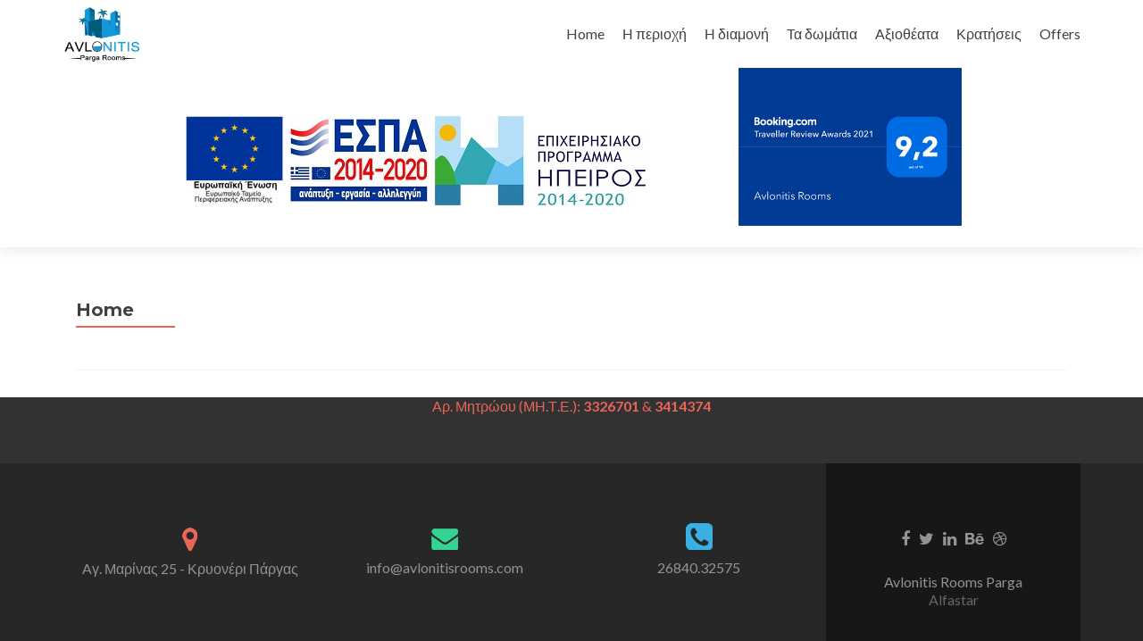

--- FILE ---
content_type: text/html; charset=UTF-8
request_url: https://www.avlonitisrooms.com/home/
body_size: 4856
content:
<!DOCTYPE html><html dir="ltr" lang="en-US" prefix="og: https://ogp.me/ns#"><head><meta charset="UTF-8"><meta name="viewport" content="width=device-width, initial-scale=1"><link media="all" href="https://www.avlonitisrooms.com/wp-content/cache/autoptimize/css/autoptimize_cba9f367f4e32d0518d15c3620184fc7.css" rel="stylesheet"><title>Home | Avlonitis Rooms Parga</title><link rel="profile" href="https://gmpg.org/xfn/11"><link rel="pingback" href="https://www.avlonitisrooms.com/xmlrpc.php"> <!--[if lt IE 9]> <script src="https://www.avlonitisrooms.com/wp-content/themes/zerif-lite/js/html5.js"></script> <link rel="stylesheet" href="https://www.avlonitisrooms.com/wp-content/themes/zerif-lite/css/ie.css" type="text/css"> <![endif]--><title>Home | Avlonitis Rooms Parga</title><meta name="robots" content="max-image-preview:large" /><link rel="canonical" href="https://www.avlonitisrooms.com/home/" /><meta name="generator" content="All in One SEO (AIOSEO) 4.9.3" /><meta property="og:locale" content="en_US" /><meta property="og:site_name" content="Avlonitis Rooms Parga | Your best stay in Greece" /><meta property="og:type" content="article" /><meta property="og:title" content="Home | Avlonitis Rooms Parga" /><meta property="og:url" content="https://www.avlonitisrooms.com/home/" /><meta property="article:published_time" content="2016-05-10T08:17:38+00:00" /><meta property="article:modified_time" content="2021-12-16T14:23:10+00:00" /><meta name="twitter:card" content="summary" /><meta name="twitter:title" content="Home | Avlonitis Rooms Parga" /> <script type="application/ld+json" class="aioseo-schema">{"@context":"https:\/\/schema.org","@graph":[{"@type":"BreadcrumbList","@id":"https:\/\/www.avlonitisrooms.com\/home\/#breadcrumblist","itemListElement":[{"@type":"ListItem","@id":"https:\/\/www.avlonitisrooms.com#listItem","position":1,"name":"Home","item":"https:\/\/www.avlonitisrooms.com","nextItem":{"@type":"ListItem","@id":"https:\/\/www.avlonitisrooms.com\/home\/#listItem","name":"Home"}},{"@type":"ListItem","@id":"https:\/\/www.avlonitisrooms.com\/home\/#listItem","position":2,"name":"Home","previousItem":{"@type":"ListItem","@id":"https:\/\/www.avlonitisrooms.com#listItem","name":"Home"}}]},{"@type":"Organization","@id":"https:\/\/www.avlonitisrooms.com\/#organization","name":"Avlonitis Rooms Parga","description":"Your best stay in Greece","url":"https:\/\/www.avlonitisrooms.com\/"},{"@type":"WebPage","@id":"https:\/\/www.avlonitisrooms.com\/home\/#webpage","url":"https:\/\/www.avlonitisrooms.com\/home\/","name":"Home | Avlonitis Rooms Parga","inLanguage":"en-US","isPartOf":{"@id":"https:\/\/www.avlonitisrooms.com\/#website"},"breadcrumb":{"@id":"https:\/\/www.avlonitisrooms.com\/home\/#breadcrumblist"},"datePublished":"2016-05-10T08:17:38+00:00","dateModified":"2021-12-16T14:23:10+00:00"},{"@type":"WebSite","@id":"https:\/\/www.avlonitisrooms.com\/#website","url":"https:\/\/www.avlonitisrooms.com\/","name":"Avlonitis Rooms Parga","description":"Your best stay in Greece","inLanguage":"en-US","publisher":{"@id":"https:\/\/www.avlonitisrooms.com\/#organization"}}]}</script> <link rel='dns-prefetch' href='//fonts.googleapis.com' /><link rel="alternate" type="application/rss+xml" title="Avlonitis Rooms Parga &raquo; Feed" href="https://www.avlonitisrooms.com/feed/" /><link rel="alternate" type="application/rss+xml" title="Avlonitis Rooms Parga &raquo; Comments Feed" href="https://www.avlonitisrooms.com/comments/feed/" /><link rel="alternate" type="application/rss+xml" title="Avlonitis Rooms Parga &raquo; Home Comments Feed" href="https://www.avlonitisrooms.com/home/feed/" /><link rel="alternate" title="oEmbed (JSON)" type="application/json+oembed" href="https://www.avlonitisrooms.com/wp-json/oembed/1.0/embed?url=https%3A%2F%2Fwww.avlonitisrooms.com%2Fhome%2F" /><link rel="alternate" title="oEmbed (XML)" type="text/xml+oembed" href="https://www.avlonitisrooms.com/wp-json/oembed/1.0/embed?url=https%3A%2F%2Fwww.avlonitisrooms.com%2Fhome%2F&#038;format=xml" /><link rel='stylesheet' id='zerif_font-css' href='//fonts.googleapis.com/css?family=Lato%3A300%2C400%2C700%2C400italic%7CMontserrat%3A700%7CHomemade+Apple&#038;subset=latin%2Clatin-ext' type='text/css' media='all' /><link rel='stylesheet' id='zerif_font_all-css' href='//fonts.googleapis.com/css?family=Open+Sans%3A400%2C300%2C300italic%2C400italic%2C600italic%2C600%2C700%2C700italic%2C800%2C800italic&#038;ver=6.9' type='text/css' media='all' /> <script type="text/javascript" src="https://www.avlonitisrooms.com/wp-includes/js/jquery/jquery.min.js?ver=3.7.1" id="jquery-core-js"></script> <link rel="https://api.w.org/" href="https://www.avlonitisrooms.com/wp-json/" /><link rel="alternate" title="JSON" type="application/json" href="https://www.avlonitisrooms.com/wp-json/wp/v2/pages/2" /><link rel="EditURI" type="application/rsd+xml" title="RSD" href="https://www.avlonitisrooms.com/xmlrpc.php?rsd" /><link rel='shortlink' href='https://www.avlonitisrooms.com/?p=2' /><style type="text/css" id="custom-background-css">body.custom-background { background-image: url("https://www.avlonitisrooms.com/wp-content/uploads/2016/05/IMG_1360.jpg"); background-position: left top; background-size: auto; background-repeat: repeat; background-attachment: scroll; }</style><link rel="icon" href="https://www.avlonitisrooms.com/wp-content/uploads/2021/12/cropped-fav-32x32.png" sizes="32x32" /><link rel="icon" href="https://www.avlonitisrooms.com/wp-content/uploads/2021/12/cropped-fav-192x192.png" sizes="192x192" /><link rel="apple-touch-icon" href="https://www.avlonitisrooms.com/wp-content/uploads/2021/12/cropped-fav-180x180.png" /><meta name="msapplication-TileImage" content="https://www.avlonitisrooms.com/wp-content/uploads/2021/12/cropped-fav-270x270.png" /></head><body class="wp-singular page-template-default page page-id-2 wp-theme-zerif-lite" ><header id="home" class="header"><div id="main-nav" class="navbar navbar-inverse bs-docs-nav" role="banner"><div class="container"><div class="navbar-header responsive-logo"> <button class="navbar-toggle collapsed" type="button" data-toggle="collapse" data-target=".bs-navbar-collapse"> <span class="sr-only">Toggle navigation</span> <span class="icon-bar"></span> <span class="icon-bar"></span> <span class="icon-bar"></span> </button> <a href="https://www.avlonitisrooms.com/" class="navbar-brand"><img src="https://www.avlonitisrooms.com/wp-content/uploads/2016/05/logo-avlonitis.png"></a></div><nav class="navbar-collapse bs-navbar-collapse collapse" role="navigation"   id="site-navigation"> <a class="screen-reader-text skip-link" href="#content">Skip to content</a><ul id="menu-menu1" class="nav navbar-nav navbar-right responsive-nav main-nav-list"><li id="menu-item-33" class="menu-item menu-item-type-custom menu-item-object-custom menu-item-home menu-item-33"><a href="https://www.avlonitisrooms.com">Home</a></li><li id="menu-item-38" class="menu-item menu-item-type-post_type menu-item-object-page menu-item-38"><a href="https://www.avlonitisrooms.com/h-perioxh/">Η περιοχή</a></li><li id="menu-item-37" class="menu-item menu-item-type-post_type menu-item-object-page menu-item-37"><a href="https://www.avlonitisrooms.com/h-diamonh/">Η διαμονή</a></li><li id="menu-item-36" class="menu-item menu-item-type-post_type menu-item-object-page menu-item-36"><a href="https://www.avlonitisrooms.com/ta-domatia/">Τα δωμάτια</a></li><li id="menu-item-35" class="menu-item menu-item-type-post_type menu-item-object-page menu-item-35"><a href="https://www.avlonitisrooms.com/aksiotheata/">Αξιοθέατα</a></li><li id="menu-item-34" class="menu-item menu-item-type-post_type menu-item-object-page menu-item-34"><a href="https://www.avlonitisrooms.com/krathseis/">Κρατήσεις</a></li><li id="menu-item-113" class="menu-item menu-item-type-taxonomy menu-item-object-category menu-item-113"><a href="https://www.avlonitisrooms.com/category/offers/">Offers</a></li></ul></nav></div><p align="center"> <a href="https://www.avlonitisrooms.com/wp-content/uploads/2021/05/espa.pdf" target="_blank"> <img src="https://www.avlonitisrooms.com/wp-content/uploads/2021/05/espa.png"> </a> &nbsp;&nbsp;&nbsp; <a href="https://www.avlonitisrooms.com/wp-content/uploads/2021/06/booking.png" target="_blank"> <img src="https://www.avlonitisrooms.com/wp-content/uploads/2021/06/booking.png" width="250"></p></div><div class="clear"></div></header><div id="content" class="site-content"><div class="container"><div class="content-left-wrap col-md-12"><div id="primary" class="content-area"><main itemscope itemtype="http://schema.org/WebPageElement" itemprop="mainContentOfPage" id="main" class="site-main" role="main"><article id="post-2" class="post-2 page type-page status-publish hentry"><header class="entry-header"><h1 class="entry-title">Home</h1> <span class="date updated published">May 10, 2016</span> <span class="vcard author byline"></span></header><div class="entry-content"></div></article></main></div></div></div></div><footer id="footer" role="contentinfo"><div class="footer-widget-wrap"><div class="container"><div class="footer-widget col-xs-12 col-sm-4"><aside id="text-2" class="widget footer-widget-footer widget_text"><div class="textwidget"><p>Αρ. Μητρώου (ΜΗ.Τ.Ε.): <strong>3326701</strong> &amp; <strong>3414374</strong></p></div></aside></div></div></div><div class="container"><div class="col-md-3 company-details"><div class="icon-top red-text"><img src="https://www.avlonitisrooms.com/wp-content/themes/zerif-lite/images/map25-redish.png" alt="" /></div><div class="zerif-footer-address">Αγ. Μαρίνας 25 - Κρυονέρι Πάργας</div></div><div class="col-md-3 company-details"><div class="icon-top green-text"><img src="https://www.avlonitisrooms.com/wp-content/themes/zerif-lite/images/envelope4-green.png" alt="" /></div><div class="zerif-footer-email"><a href="info@avlonitisrooms.com"><span class="__cf_email__" data-cfemail="abc2c5cdc4ebcaddc7c4c5c2dfc2d8d9c4c4c6d885c8c4c6">[email&#160;protected]</span></a></div></div><div class="col-md-3 company-details"><div class="icon-top blue-text"><img src="https://www.avlonitisrooms.com/wp-content/themes/zerif-lite/images/telephone65-blue.png" alt="" /></div><div class="zerif-footer-phone"><a href="tel:26840.32575">26840.32575</a></div></div><div class="col-md-3 copyright"><ul class="social"><li><a target="_blank" href="https://www.facebook.com/Avlonitis-Rooms-776138899189834/"><i class="fa fa-facebook"></i></a></li><li><a target="_blank" href="https://twitter.com/AvlonitisRooms"><i class="fa fa-twitter"></i></a></li><li><a target="_blank" href="#"><i class="fa fa-linkedin"></i></a></li><li><a target="_blank" href="#"><i class="fa fa-behance"></i></a></li><li><a target="_blank" href="#"><i class="fa fa-dribbble"></i></a></li></ul><p id="zerif-copyright">Avlonitis Rooms Parga</p><div class="zerif-copyright-box">Alfastar</div></div></div></footer></div></div> <script data-cfasync="false" src="/cdn-cgi/scripts/5c5dd728/cloudflare-static/email-decode.min.js"></script><script type="speculationrules">{"prefetch":[{"source":"document","where":{"and":[{"href_matches":"/*"},{"not":{"href_matches":["/wp-*.php","/wp-admin/*","/wp-content/uploads/*","/wp-content/*","/wp-content/plugins/*","/wp-content/themes/zerif-lite/*","/*\\?(.+)"]}},{"not":{"selector_matches":"a[rel~=\"nofollow\"]"}},{"not":{"selector_matches":".no-prefetch, .no-prefetch a"}}]},"eagerness":"conservative"}]}</script> <script id="wp-emoji-settings" type="application/json">{"baseUrl":"https://s.w.org/images/core/emoji/17.0.2/72x72/","ext":".png","svgUrl":"https://s.w.org/images/core/emoji/17.0.2/svg/","svgExt":".svg","source":{"concatemoji":"https://www.avlonitisrooms.com/wp-includes/js/wp-emoji-release.min.js?ver=6.9"}}</script> <script type="module">/*! This file is auto-generated */
const a=JSON.parse(document.getElementById("wp-emoji-settings").textContent),o=(window._wpemojiSettings=a,"wpEmojiSettingsSupports"),s=["flag","emoji"];function i(e){try{var t={supportTests:e,timestamp:(new Date).valueOf()};sessionStorage.setItem(o,JSON.stringify(t))}catch(e){}}function c(e,t,n){e.clearRect(0,0,e.canvas.width,e.canvas.height),e.fillText(t,0,0);t=new Uint32Array(e.getImageData(0,0,e.canvas.width,e.canvas.height).data);e.clearRect(0,0,e.canvas.width,e.canvas.height),e.fillText(n,0,0);const a=new Uint32Array(e.getImageData(0,0,e.canvas.width,e.canvas.height).data);return t.every((e,t)=>e===a[t])}function p(e,t){e.clearRect(0,0,e.canvas.width,e.canvas.height),e.fillText(t,0,0);var n=e.getImageData(16,16,1,1);for(let e=0;e<n.data.length;e++)if(0!==n.data[e])return!1;return!0}function u(e,t,n,a){switch(t){case"flag":return n(e,"\ud83c\udff3\ufe0f\u200d\u26a7\ufe0f","\ud83c\udff3\ufe0f\u200b\u26a7\ufe0f")?!1:!n(e,"\ud83c\udde8\ud83c\uddf6","\ud83c\udde8\u200b\ud83c\uddf6")&&!n(e,"\ud83c\udff4\udb40\udc67\udb40\udc62\udb40\udc65\udb40\udc6e\udb40\udc67\udb40\udc7f","\ud83c\udff4\u200b\udb40\udc67\u200b\udb40\udc62\u200b\udb40\udc65\u200b\udb40\udc6e\u200b\udb40\udc67\u200b\udb40\udc7f");case"emoji":return!a(e,"\ud83e\u1fac8")}return!1}function f(e,t,n,a){let r;const o=(r="undefined"!=typeof WorkerGlobalScope&&self instanceof WorkerGlobalScope?new OffscreenCanvas(300,150):document.createElement("canvas")).getContext("2d",{willReadFrequently:!0}),s=(o.textBaseline="top",o.font="600 32px Arial",{});return e.forEach(e=>{s[e]=t(o,e,n,a)}),s}function r(e){var t=document.createElement("script");t.src=e,t.defer=!0,document.head.appendChild(t)}a.supports={everything:!0,everythingExceptFlag:!0},new Promise(t=>{let n=function(){try{var e=JSON.parse(sessionStorage.getItem(o));if("object"==typeof e&&"number"==typeof e.timestamp&&(new Date).valueOf()<e.timestamp+604800&&"object"==typeof e.supportTests)return e.supportTests}catch(e){}return null}();if(!n){if("undefined"!=typeof Worker&&"undefined"!=typeof OffscreenCanvas&&"undefined"!=typeof URL&&URL.createObjectURL&&"undefined"!=typeof Blob)try{var e="postMessage("+f.toString()+"("+[JSON.stringify(s),u.toString(),c.toString(),p.toString()].join(",")+"));",a=new Blob([e],{type:"text/javascript"});const r=new Worker(URL.createObjectURL(a),{name:"wpTestEmojiSupports"});return void(r.onmessage=e=>{i(n=e.data),r.terminate(),t(n)})}catch(e){}i(n=f(s,u,c,p))}t(n)}).then(e=>{for(const n in e)a.supports[n]=e[n],a.supports.everything=a.supports.everything&&a.supports[n],"flag"!==n&&(a.supports.everythingExceptFlag=a.supports.everythingExceptFlag&&a.supports[n]);var t;a.supports.everythingExceptFlag=a.supports.everythingExceptFlag&&!a.supports.flag,a.supports.everything||((t=a.source||{}).concatemoji?r(t.concatemoji):t.wpemoji&&t.twemoji&&(r(t.twemoji),r(t.wpemoji)))});
//# sourceURL=https://www.avlonitisrooms.com/wp-includes/js/wp-emoji-loader.min.js</script> <script defer src="https://www.avlonitisrooms.com/wp-content/cache/autoptimize/js/autoptimize_6b3079bc56d32acef1d86f17aef8de65.js"></script><script defer src="https://static.cloudflareinsights.com/beacon.min.js/vcd15cbe7772f49c399c6a5babf22c1241717689176015" integrity="sha512-ZpsOmlRQV6y907TI0dKBHq9Md29nnaEIPlkf84rnaERnq6zvWvPUqr2ft8M1aS28oN72PdrCzSjY4U6VaAw1EQ==" data-cf-beacon='{"version":"2024.11.0","token":"088f696e77de406cb2f724dab80f2b8d","r":1,"server_timing":{"name":{"cfCacheStatus":true,"cfEdge":true,"cfExtPri":true,"cfL4":true,"cfOrigin":true,"cfSpeedBrain":true},"location_startswith":null}}' crossorigin="anonymous"></script>
</body></html>
<!-- Dynamic page generated in 0.119 seconds. -->
<!-- Cached page generated by WP-Super-Cache on 2026-01-16 21:13:35 -->

<!-- super cache -->